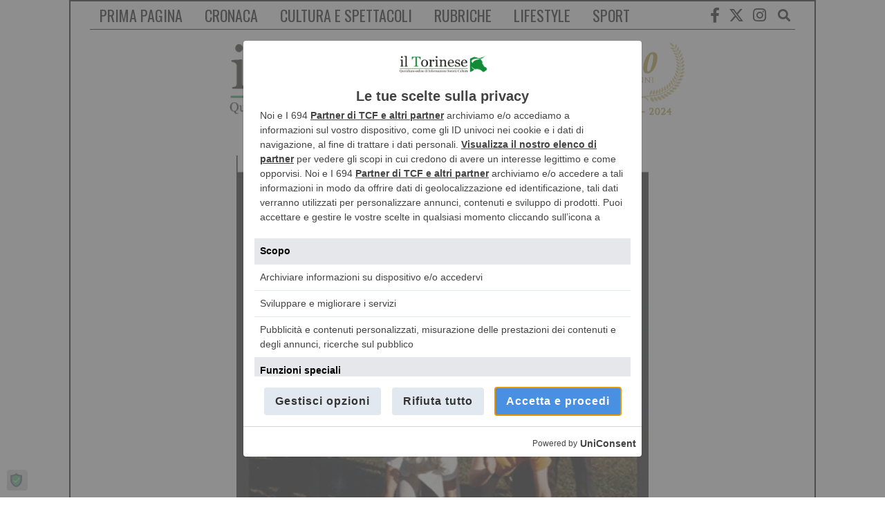

--- FILE ---
content_type: text/html; charset=utf-8
request_url: https://www.google.com/recaptcha/api2/anchor?ar=1&k=6LerBZUgAAAAAFejIt45L9DzSOoqLDbYJ4mvqTTt&co=aHR0cHM6Ly9pbHRvcmluZXNlLml0OjQ0Mw..&hl=it&v=N67nZn4AqZkNcbeMu4prBgzg&theme=light&size=normal&anchor-ms=20000&execute-ms=30000&cb=66gv72q3a9sr
body_size: 49610
content:
<!DOCTYPE HTML><html dir="ltr" lang="it"><head><meta http-equiv="Content-Type" content="text/html; charset=UTF-8">
<meta http-equiv="X-UA-Compatible" content="IE=edge">
<title>reCAPTCHA</title>
<style type="text/css">
/* cyrillic-ext */
@font-face {
  font-family: 'Roboto';
  font-style: normal;
  font-weight: 400;
  font-stretch: 100%;
  src: url(//fonts.gstatic.com/s/roboto/v48/KFO7CnqEu92Fr1ME7kSn66aGLdTylUAMa3GUBHMdazTgWw.woff2) format('woff2');
  unicode-range: U+0460-052F, U+1C80-1C8A, U+20B4, U+2DE0-2DFF, U+A640-A69F, U+FE2E-FE2F;
}
/* cyrillic */
@font-face {
  font-family: 'Roboto';
  font-style: normal;
  font-weight: 400;
  font-stretch: 100%;
  src: url(//fonts.gstatic.com/s/roboto/v48/KFO7CnqEu92Fr1ME7kSn66aGLdTylUAMa3iUBHMdazTgWw.woff2) format('woff2');
  unicode-range: U+0301, U+0400-045F, U+0490-0491, U+04B0-04B1, U+2116;
}
/* greek-ext */
@font-face {
  font-family: 'Roboto';
  font-style: normal;
  font-weight: 400;
  font-stretch: 100%;
  src: url(//fonts.gstatic.com/s/roboto/v48/KFO7CnqEu92Fr1ME7kSn66aGLdTylUAMa3CUBHMdazTgWw.woff2) format('woff2');
  unicode-range: U+1F00-1FFF;
}
/* greek */
@font-face {
  font-family: 'Roboto';
  font-style: normal;
  font-weight: 400;
  font-stretch: 100%;
  src: url(//fonts.gstatic.com/s/roboto/v48/KFO7CnqEu92Fr1ME7kSn66aGLdTylUAMa3-UBHMdazTgWw.woff2) format('woff2');
  unicode-range: U+0370-0377, U+037A-037F, U+0384-038A, U+038C, U+038E-03A1, U+03A3-03FF;
}
/* math */
@font-face {
  font-family: 'Roboto';
  font-style: normal;
  font-weight: 400;
  font-stretch: 100%;
  src: url(//fonts.gstatic.com/s/roboto/v48/KFO7CnqEu92Fr1ME7kSn66aGLdTylUAMawCUBHMdazTgWw.woff2) format('woff2');
  unicode-range: U+0302-0303, U+0305, U+0307-0308, U+0310, U+0312, U+0315, U+031A, U+0326-0327, U+032C, U+032F-0330, U+0332-0333, U+0338, U+033A, U+0346, U+034D, U+0391-03A1, U+03A3-03A9, U+03B1-03C9, U+03D1, U+03D5-03D6, U+03F0-03F1, U+03F4-03F5, U+2016-2017, U+2034-2038, U+203C, U+2040, U+2043, U+2047, U+2050, U+2057, U+205F, U+2070-2071, U+2074-208E, U+2090-209C, U+20D0-20DC, U+20E1, U+20E5-20EF, U+2100-2112, U+2114-2115, U+2117-2121, U+2123-214F, U+2190, U+2192, U+2194-21AE, U+21B0-21E5, U+21F1-21F2, U+21F4-2211, U+2213-2214, U+2216-22FF, U+2308-230B, U+2310, U+2319, U+231C-2321, U+2336-237A, U+237C, U+2395, U+239B-23B7, U+23D0, U+23DC-23E1, U+2474-2475, U+25AF, U+25B3, U+25B7, U+25BD, U+25C1, U+25CA, U+25CC, U+25FB, U+266D-266F, U+27C0-27FF, U+2900-2AFF, U+2B0E-2B11, U+2B30-2B4C, U+2BFE, U+3030, U+FF5B, U+FF5D, U+1D400-1D7FF, U+1EE00-1EEFF;
}
/* symbols */
@font-face {
  font-family: 'Roboto';
  font-style: normal;
  font-weight: 400;
  font-stretch: 100%;
  src: url(//fonts.gstatic.com/s/roboto/v48/KFO7CnqEu92Fr1ME7kSn66aGLdTylUAMaxKUBHMdazTgWw.woff2) format('woff2');
  unicode-range: U+0001-000C, U+000E-001F, U+007F-009F, U+20DD-20E0, U+20E2-20E4, U+2150-218F, U+2190, U+2192, U+2194-2199, U+21AF, U+21E6-21F0, U+21F3, U+2218-2219, U+2299, U+22C4-22C6, U+2300-243F, U+2440-244A, U+2460-24FF, U+25A0-27BF, U+2800-28FF, U+2921-2922, U+2981, U+29BF, U+29EB, U+2B00-2BFF, U+4DC0-4DFF, U+FFF9-FFFB, U+10140-1018E, U+10190-1019C, U+101A0, U+101D0-101FD, U+102E0-102FB, U+10E60-10E7E, U+1D2C0-1D2D3, U+1D2E0-1D37F, U+1F000-1F0FF, U+1F100-1F1AD, U+1F1E6-1F1FF, U+1F30D-1F30F, U+1F315, U+1F31C, U+1F31E, U+1F320-1F32C, U+1F336, U+1F378, U+1F37D, U+1F382, U+1F393-1F39F, U+1F3A7-1F3A8, U+1F3AC-1F3AF, U+1F3C2, U+1F3C4-1F3C6, U+1F3CA-1F3CE, U+1F3D4-1F3E0, U+1F3ED, U+1F3F1-1F3F3, U+1F3F5-1F3F7, U+1F408, U+1F415, U+1F41F, U+1F426, U+1F43F, U+1F441-1F442, U+1F444, U+1F446-1F449, U+1F44C-1F44E, U+1F453, U+1F46A, U+1F47D, U+1F4A3, U+1F4B0, U+1F4B3, U+1F4B9, U+1F4BB, U+1F4BF, U+1F4C8-1F4CB, U+1F4D6, U+1F4DA, U+1F4DF, U+1F4E3-1F4E6, U+1F4EA-1F4ED, U+1F4F7, U+1F4F9-1F4FB, U+1F4FD-1F4FE, U+1F503, U+1F507-1F50B, U+1F50D, U+1F512-1F513, U+1F53E-1F54A, U+1F54F-1F5FA, U+1F610, U+1F650-1F67F, U+1F687, U+1F68D, U+1F691, U+1F694, U+1F698, U+1F6AD, U+1F6B2, U+1F6B9-1F6BA, U+1F6BC, U+1F6C6-1F6CF, U+1F6D3-1F6D7, U+1F6E0-1F6EA, U+1F6F0-1F6F3, U+1F6F7-1F6FC, U+1F700-1F7FF, U+1F800-1F80B, U+1F810-1F847, U+1F850-1F859, U+1F860-1F887, U+1F890-1F8AD, U+1F8B0-1F8BB, U+1F8C0-1F8C1, U+1F900-1F90B, U+1F93B, U+1F946, U+1F984, U+1F996, U+1F9E9, U+1FA00-1FA6F, U+1FA70-1FA7C, U+1FA80-1FA89, U+1FA8F-1FAC6, U+1FACE-1FADC, U+1FADF-1FAE9, U+1FAF0-1FAF8, U+1FB00-1FBFF;
}
/* vietnamese */
@font-face {
  font-family: 'Roboto';
  font-style: normal;
  font-weight: 400;
  font-stretch: 100%;
  src: url(//fonts.gstatic.com/s/roboto/v48/KFO7CnqEu92Fr1ME7kSn66aGLdTylUAMa3OUBHMdazTgWw.woff2) format('woff2');
  unicode-range: U+0102-0103, U+0110-0111, U+0128-0129, U+0168-0169, U+01A0-01A1, U+01AF-01B0, U+0300-0301, U+0303-0304, U+0308-0309, U+0323, U+0329, U+1EA0-1EF9, U+20AB;
}
/* latin-ext */
@font-face {
  font-family: 'Roboto';
  font-style: normal;
  font-weight: 400;
  font-stretch: 100%;
  src: url(//fonts.gstatic.com/s/roboto/v48/KFO7CnqEu92Fr1ME7kSn66aGLdTylUAMa3KUBHMdazTgWw.woff2) format('woff2');
  unicode-range: U+0100-02BA, U+02BD-02C5, U+02C7-02CC, U+02CE-02D7, U+02DD-02FF, U+0304, U+0308, U+0329, U+1D00-1DBF, U+1E00-1E9F, U+1EF2-1EFF, U+2020, U+20A0-20AB, U+20AD-20C0, U+2113, U+2C60-2C7F, U+A720-A7FF;
}
/* latin */
@font-face {
  font-family: 'Roboto';
  font-style: normal;
  font-weight: 400;
  font-stretch: 100%;
  src: url(//fonts.gstatic.com/s/roboto/v48/KFO7CnqEu92Fr1ME7kSn66aGLdTylUAMa3yUBHMdazQ.woff2) format('woff2');
  unicode-range: U+0000-00FF, U+0131, U+0152-0153, U+02BB-02BC, U+02C6, U+02DA, U+02DC, U+0304, U+0308, U+0329, U+2000-206F, U+20AC, U+2122, U+2191, U+2193, U+2212, U+2215, U+FEFF, U+FFFD;
}
/* cyrillic-ext */
@font-face {
  font-family: 'Roboto';
  font-style: normal;
  font-weight: 500;
  font-stretch: 100%;
  src: url(//fonts.gstatic.com/s/roboto/v48/KFO7CnqEu92Fr1ME7kSn66aGLdTylUAMa3GUBHMdazTgWw.woff2) format('woff2');
  unicode-range: U+0460-052F, U+1C80-1C8A, U+20B4, U+2DE0-2DFF, U+A640-A69F, U+FE2E-FE2F;
}
/* cyrillic */
@font-face {
  font-family: 'Roboto';
  font-style: normal;
  font-weight: 500;
  font-stretch: 100%;
  src: url(//fonts.gstatic.com/s/roboto/v48/KFO7CnqEu92Fr1ME7kSn66aGLdTylUAMa3iUBHMdazTgWw.woff2) format('woff2');
  unicode-range: U+0301, U+0400-045F, U+0490-0491, U+04B0-04B1, U+2116;
}
/* greek-ext */
@font-face {
  font-family: 'Roboto';
  font-style: normal;
  font-weight: 500;
  font-stretch: 100%;
  src: url(//fonts.gstatic.com/s/roboto/v48/KFO7CnqEu92Fr1ME7kSn66aGLdTylUAMa3CUBHMdazTgWw.woff2) format('woff2');
  unicode-range: U+1F00-1FFF;
}
/* greek */
@font-face {
  font-family: 'Roboto';
  font-style: normal;
  font-weight: 500;
  font-stretch: 100%;
  src: url(//fonts.gstatic.com/s/roboto/v48/KFO7CnqEu92Fr1ME7kSn66aGLdTylUAMa3-UBHMdazTgWw.woff2) format('woff2');
  unicode-range: U+0370-0377, U+037A-037F, U+0384-038A, U+038C, U+038E-03A1, U+03A3-03FF;
}
/* math */
@font-face {
  font-family: 'Roboto';
  font-style: normal;
  font-weight: 500;
  font-stretch: 100%;
  src: url(//fonts.gstatic.com/s/roboto/v48/KFO7CnqEu92Fr1ME7kSn66aGLdTylUAMawCUBHMdazTgWw.woff2) format('woff2');
  unicode-range: U+0302-0303, U+0305, U+0307-0308, U+0310, U+0312, U+0315, U+031A, U+0326-0327, U+032C, U+032F-0330, U+0332-0333, U+0338, U+033A, U+0346, U+034D, U+0391-03A1, U+03A3-03A9, U+03B1-03C9, U+03D1, U+03D5-03D6, U+03F0-03F1, U+03F4-03F5, U+2016-2017, U+2034-2038, U+203C, U+2040, U+2043, U+2047, U+2050, U+2057, U+205F, U+2070-2071, U+2074-208E, U+2090-209C, U+20D0-20DC, U+20E1, U+20E5-20EF, U+2100-2112, U+2114-2115, U+2117-2121, U+2123-214F, U+2190, U+2192, U+2194-21AE, U+21B0-21E5, U+21F1-21F2, U+21F4-2211, U+2213-2214, U+2216-22FF, U+2308-230B, U+2310, U+2319, U+231C-2321, U+2336-237A, U+237C, U+2395, U+239B-23B7, U+23D0, U+23DC-23E1, U+2474-2475, U+25AF, U+25B3, U+25B7, U+25BD, U+25C1, U+25CA, U+25CC, U+25FB, U+266D-266F, U+27C0-27FF, U+2900-2AFF, U+2B0E-2B11, U+2B30-2B4C, U+2BFE, U+3030, U+FF5B, U+FF5D, U+1D400-1D7FF, U+1EE00-1EEFF;
}
/* symbols */
@font-face {
  font-family: 'Roboto';
  font-style: normal;
  font-weight: 500;
  font-stretch: 100%;
  src: url(//fonts.gstatic.com/s/roboto/v48/KFO7CnqEu92Fr1ME7kSn66aGLdTylUAMaxKUBHMdazTgWw.woff2) format('woff2');
  unicode-range: U+0001-000C, U+000E-001F, U+007F-009F, U+20DD-20E0, U+20E2-20E4, U+2150-218F, U+2190, U+2192, U+2194-2199, U+21AF, U+21E6-21F0, U+21F3, U+2218-2219, U+2299, U+22C4-22C6, U+2300-243F, U+2440-244A, U+2460-24FF, U+25A0-27BF, U+2800-28FF, U+2921-2922, U+2981, U+29BF, U+29EB, U+2B00-2BFF, U+4DC0-4DFF, U+FFF9-FFFB, U+10140-1018E, U+10190-1019C, U+101A0, U+101D0-101FD, U+102E0-102FB, U+10E60-10E7E, U+1D2C0-1D2D3, U+1D2E0-1D37F, U+1F000-1F0FF, U+1F100-1F1AD, U+1F1E6-1F1FF, U+1F30D-1F30F, U+1F315, U+1F31C, U+1F31E, U+1F320-1F32C, U+1F336, U+1F378, U+1F37D, U+1F382, U+1F393-1F39F, U+1F3A7-1F3A8, U+1F3AC-1F3AF, U+1F3C2, U+1F3C4-1F3C6, U+1F3CA-1F3CE, U+1F3D4-1F3E0, U+1F3ED, U+1F3F1-1F3F3, U+1F3F5-1F3F7, U+1F408, U+1F415, U+1F41F, U+1F426, U+1F43F, U+1F441-1F442, U+1F444, U+1F446-1F449, U+1F44C-1F44E, U+1F453, U+1F46A, U+1F47D, U+1F4A3, U+1F4B0, U+1F4B3, U+1F4B9, U+1F4BB, U+1F4BF, U+1F4C8-1F4CB, U+1F4D6, U+1F4DA, U+1F4DF, U+1F4E3-1F4E6, U+1F4EA-1F4ED, U+1F4F7, U+1F4F9-1F4FB, U+1F4FD-1F4FE, U+1F503, U+1F507-1F50B, U+1F50D, U+1F512-1F513, U+1F53E-1F54A, U+1F54F-1F5FA, U+1F610, U+1F650-1F67F, U+1F687, U+1F68D, U+1F691, U+1F694, U+1F698, U+1F6AD, U+1F6B2, U+1F6B9-1F6BA, U+1F6BC, U+1F6C6-1F6CF, U+1F6D3-1F6D7, U+1F6E0-1F6EA, U+1F6F0-1F6F3, U+1F6F7-1F6FC, U+1F700-1F7FF, U+1F800-1F80B, U+1F810-1F847, U+1F850-1F859, U+1F860-1F887, U+1F890-1F8AD, U+1F8B0-1F8BB, U+1F8C0-1F8C1, U+1F900-1F90B, U+1F93B, U+1F946, U+1F984, U+1F996, U+1F9E9, U+1FA00-1FA6F, U+1FA70-1FA7C, U+1FA80-1FA89, U+1FA8F-1FAC6, U+1FACE-1FADC, U+1FADF-1FAE9, U+1FAF0-1FAF8, U+1FB00-1FBFF;
}
/* vietnamese */
@font-face {
  font-family: 'Roboto';
  font-style: normal;
  font-weight: 500;
  font-stretch: 100%;
  src: url(//fonts.gstatic.com/s/roboto/v48/KFO7CnqEu92Fr1ME7kSn66aGLdTylUAMa3OUBHMdazTgWw.woff2) format('woff2');
  unicode-range: U+0102-0103, U+0110-0111, U+0128-0129, U+0168-0169, U+01A0-01A1, U+01AF-01B0, U+0300-0301, U+0303-0304, U+0308-0309, U+0323, U+0329, U+1EA0-1EF9, U+20AB;
}
/* latin-ext */
@font-face {
  font-family: 'Roboto';
  font-style: normal;
  font-weight: 500;
  font-stretch: 100%;
  src: url(//fonts.gstatic.com/s/roboto/v48/KFO7CnqEu92Fr1ME7kSn66aGLdTylUAMa3KUBHMdazTgWw.woff2) format('woff2');
  unicode-range: U+0100-02BA, U+02BD-02C5, U+02C7-02CC, U+02CE-02D7, U+02DD-02FF, U+0304, U+0308, U+0329, U+1D00-1DBF, U+1E00-1E9F, U+1EF2-1EFF, U+2020, U+20A0-20AB, U+20AD-20C0, U+2113, U+2C60-2C7F, U+A720-A7FF;
}
/* latin */
@font-face {
  font-family: 'Roboto';
  font-style: normal;
  font-weight: 500;
  font-stretch: 100%;
  src: url(//fonts.gstatic.com/s/roboto/v48/KFO7CnqEu92Fr1ME7kSn66aGLdTylUAMa3yUBHMdazQ.woff2) format('woff2');
  unicode-range: U+0000-00FF, U+0131, U+0152-0153, U+02BB-02BC, U+02C6, U+02DA, U+02DC, U+0304, U+0308, U+0329, U+2000-206F, U+20AC, U+2122, U+2191, U+2193, U+2212, U+2215, U+FEFF, U+FFFD;
}
/* cyrillic-ext */
@font-face {
  font-family: 'Roboto';
  font-style: normal;
  font-weight: 900;
  font-stretch: 100%;
  src: url(//fonts.gstatic.com/s/roboto/v48/KFO7CnqEu92Fr1ME7kSn66aGLdTylUAMa3GUBHMdazTgWw.woff2) format('woff2');
  unicode-range: U+0460-052F, U+1C80-1C8A, U+20B4, U+2DE0-2DFF, U+A640-A69F, U+FE2E-FE2F;
}
/* cyrillic */
@font-face {
  font-family: 'Roboto';
  font-style: normal;
  font-weight: 900;
  font-stretch: 100%;
  src: url(//fonts.gstatic.com/s/roboto/v48/KFO7CnqEu92Fr1ME7kSn66aGLdTylUAMa3iUBHMdazTgWw.woff2) format('woff2');
  unicode-range: U+0301, U+0400-045F, U+0490-0491, U+04B0-04B1, U+2116;
}
/* greek-ext */
@font-face {
  font-family: 'Roboto';
  font-style: normal;
  font-weight: 900;
  font-stretch: 100%;
  src: url(//fonts.gstatic.com/s/roboto/v48/KFO7CnqEu92Fr1ME7kSn66aGLdTylUAMa3CUBHMdazTgWw.woff2) format('woff2');
  unicode-range: U+1F00-1FFF;
}
/* greek */
@font-face {
  font-family: 'Roboto';
  font-style: normal;
  font-weight: 900;
  font-stretch: 100%;
  src: url(//fonts.gstatic.com/s/roboto/v48/KFO7CnqEu92Fr1ME7kSn66aGLdTylUAMa3-UBHMdazTgWw.woff2) format('woff2');
  unicode-range: U+0370-0377, U+037A-037F, U+0384-038A, U+038C, U+038E-03A1, U+03A3-03FF;
}
/* math */
@font-face {
  font-family: 'Roboto';
  font-style: normal;
  font-weight: 900;
  font-stretch: 100%;
  src: url(//fonts.gstatic.com/s/roboto/v48/KFO7CnqEu92Fr1ME7kSn66aGLdTylUAMawCUBHMdazTgWw.woff2) format('woff2');
  unicode-range: U+0302-0303, U+0305, U+0307-0308, U+0310, U+0312, U+0315, U+031A, U+0326-0327, U+032C, U+032F-0330, U+0332-0333, U+0338, U+033A, U+0346, U+034D, U+0391-03A1, U+03A3-03A9, U+03B1-03C9, U+03D1, U+03D5-03D6, U+03F0-03F1, U+03F4-03F5, U+2016-2017, U+2034-2038, U+203C, U+2040, U+2043, U+2047, U+2050, U+2057, U+205F, U+2070-2071, U+2074-208E, U+2090-209C, U+20D0-20DC, U+20E1, U+20E5-20EF, U+2100-2112, U+2114-2115, U+2117-2121, U+2123-214F, U+2190, U+2192, U+2194-21AE, U+21B0-21E5, U+21F1-21F2, U+21F4-2211, U+2213-2214, U+2216-22FF, U+2308-230B, U+2310, U+2319, U+231C-2321, U+2336-237A, U+237C, U+2395, U+239B-23B7, U+23D0, U+23DC-23E1, U+2474-2475, U+25AF, U+25B3, U+25B7, U+25BD, U+25C1, U+25CA, U+25CC, U+25FB, U+266D-266F, U+27C0-27FF, U+2900-2AFF, U+2B0E-2B11, U+2B30-2B4C, U+2BFE, U+3030, U+FF5B, U+FF5D, U+1D400-1D7FF, U+1EE00-1EEFF;
}
/* symbols */
@font-face {
  font-family: 'Roboto';
  font-style: normal;
  font-weight: 900;
  font-stretch: 100%;
  src: url(//fonts.gstatic.com/s/roboto/v48/KFO7CnqEu92Fr1ME7kSn66aGLdTylUAMaxKUBHMdazTgWw.woff2) format('woff2');
  unicode-range: U+0001-000C, U+000E-001F, U+007F-009F, U+20DD-20E0, U+20E2-20E4, U+2150-218F, U+2190, U+2192, U+2194-2199, U+21AF, U+21E6-21F0, U+21F3, U+2218-2219, U+2299, U+22C4-22C6, U+2300-243F, U+2440-244A, U+2460-24FF, U+25A0-27BF, U+2800-28FF, U+2921-2922, U+2981, U+29BF, U+29EB, U+2B00-2BFF, U+4DC0-4DFF, U+FFF9-FFFB, U+10140-1018E, U+10190-1019C, U+101A0, U+101D0-101FD, U+102E0-102FB, U+10E60-10E7E, U+1D2C0-1D2D3, U+1D2E0-1D37F, U+1F000-1F0FF, U+1F100-1F1AD, U+1F1E6-1F1FF, U+1F30D-1F30F, U+1F315, U+1F31C, U+1F31E, U+1F320-1F32C, U+1F336, U+1F378, U+1F37D, U+1F382, U+1F393-1F39F, U+1F3A7-1F3A8, U+1F3AC-1F3AF, U+1F3C2, U+1F3C4-1F3C6, U+1F3CA-1F3CE, U+1F3D4-1F3E0, U+1F3ED, U+1F3F1-1F3F3, U+1F3F5-1F3F7, U+1F408, U+1F415, U+1F41F, U+1F426, U+1F43F, U+1F441-1F442, U+1F444, U+1F446-1F449, U+1F44C-1F44E, U+1F453, U+1F46A, U+1F47D, U+1F4A3, U+1F4B0, U+1F4B3, U+1F4B9, U+1F4BB, U+1F4BF, U+1F4C8-1F4CB, U+1F4D6, U+1F4DA, U+1F4DF, U+1F4E3-1F4E6, U+1F4EA-1F4ED, U+1F4F7, U+1F4F9-1F4FB, U+1F4FD-1F4FE, U+1F503, U+1F507-1F50B, U+1F50D, U+1F512-1F513, U+1F53E-1F54A, U+1F54F-1F5FA, U+1F610, U+1F650-1F67F, U+1F687, U+1F68D, U+1F691, U+1F694, U+1F698, U+1F6AD, U+1F6B2, U+1F6B9-1F6BA, U+1F6BC, U+1F6C6-1F6CF, U+1F6D3-1F6D7, U+1F6E0-1F6EA, U+1F6F0-1F6F3, U+1F6F7-1F6FC, U+1F700-1F7FF, U+1F800-1F80B, U+1F810-1F847, U+1F850-1F859, U+1F860-1F887, U+1F890-1F8AD, U+1F8B0-1F8BB, U+1F8C0-1F8C1, U+1F900-1F90B, U+1F93B, U+1F946, U+1F984, U+1F996, U+1F9E9, U+1FA00-1FA6F, U+1FA70-1FA7C, U+1FA80-1FA89, U+1FA8F-1FAC6, U+1FACE-1FADC, U+1FADF-1FAE9, U+1FAF0-1FAF8, U+1FB00-1FBFF;
}
/* vietnamese */
@font-face {
  font-family: 'Roboto';
  font-style: normal;
  font-weight: 900;
  font-stretch: 100%;
  src: url(//fonts.gstatic.com/s/roboto/v48/KFO7CnqEu92Fr1ME7kSn66aGLdTylUAMa3OUBHMdazTgWw.woff2) format('woff2');
  unicode-range: U+0102-0103, U+0110-0111, U+0128-0129, U+0168-0169, U+01A0-01A1, U+01AF-01B0, U+0300-0301, U+0303-0304, U+0308-0309, U+0323, U+0329, U+1EA0-1EF9, U+20AB;
}
/* latin-ext */
@font-face {
  font-family: 'Roboto';
  font-style: normal;
  font-weight: 900;
  font-stretch: 100%;
  src: url(//fonts.gstatic.com/s/roboto/v48/KFO7CnqEu92Fr1ME7kSn66aGLdTylUAMa3KUBHMdazTgWw.woff2) format('woff2');
  unicode-range: U+0100-02BA, U+02BD-02C5, U+02C7-02CC, U+02CE-02D7, U+02DD-02FF, U+0304, U+0308, U+0329, U+1D00-1DBF, U+1E00-1E9F, U+1EF2-1EFF, U+2020, U+20A0-20AB, U+20AD-20C0, U+2113, U+2C60-2C7F, U+A720-A7FF;
}
/* latin */
@font-face {
  font-family: 'Roboto';
  font-style: normal;
  font-weight: 900;
  font-stretch: 100%;
  src: url(//fonts.gstatic.com/s/roboto/v48/KFO7CnqEu92Fr1ME7kSn66aGLdTylUAMa3yUBHMdazQ.woff2) format('woff2');
  unicode-range: U+0000-00FF, U+0131, U+0152-0153, U+02BB-02BC, U+02C6, U+02DA, U+02DC, U+0304, U+0308, U+0329, U+2000-206F, U+20AC, U+2122, U+2191, U+2193, U+2212, U+2215, U+FEFF, U+FFFD;
}

</style>
<link rel="stylesheet" type="text/css" href="https://www.gstatic.com/recaptcha/releases/N67nZn4AqZkNcbeMu4prBgzg/styles__ltr.css">
<script nonce="SevSthFCVqYcvEXtdxQ_hA" type="text/javascript">window['__recaptcha_api'] = 'https://www.google.com/recaptcha/api2/';</script>
<script type="text/javascript" src="https://www.gstatic.com/recaptcha/releases/N67nZn4AqZkNcbeMu4prBgzg/recaptcha__it.js" nonce="SevSthFCVqYcvEXtdxQ_hA">
      
    </script></head>
<body><div id="rc-anchor-alert" class="rc-anchor-alert"></div>
<input type="hidden" id="recaptcha-token" value="[base64]">
<script type="text/javascript" nonce="SevSthFCVqYcvEXtdxQ_hA">
      recaptcha.anchor.Main.init("[\x22ainput\x22,[\x22bgdata\x22,\x22\x22,\[base64]/[base64]/[base64]/[base64]/[base64]/UltsKytdPUU6KEU8MjA0OD9SW2wrK109RT4+NnwxOTI6KChFJjY0NTEyKT09NTUyOTYmJk0rMTxjLmxlbmd0aCYmKGMuY2hhckNvZGVBdChNKzEpJjY0NTEyKT09NTYzMjA/[base64]/[base64]/[base64]/[base64]/[base64]/[base64]/[base64]\x22,\[base64]\x22,\[base64]/[base64]/[base64]/CvMOcSEbDiMKww7LChsK2w4ZzwrMpZkMLwqvDnkwZOMKfYcKPUsOIw7cXUwnCl1Z0EGdDwqjCqMKgw6xldMKBMiN8Mh40bsObTAYSEsOoWMO7PmcSZsK1w4LCrMO+wqzCh8KFUQbDsMKrwqDCsy4Tw7hzwpjDhBTDsGTDhcOVw7HCuFY/[base64]/Cr8O6MGzCmEfDgcO/c8K5w4Fxwp/CjcOfwo5tw75NdxEjw6nCnMO2DcOWw413wqbDiXfChC/[base64]/C0bCp8K5V8OTwrJ0w43DlMOFehpLfMOxDn1afsO8eVfDlBlHw5/ChnhqwrDCujLCrhkBwrILwobDk8OAwqHCrFA+a8OGdMKUa39bARHDvTvCssKBwrDDlgpPw7PDo8K8M8KxKcOEU8KYwqfCj1DDvcOsw7pFwp5EwpbCtgDCjh42PcOuw5zCmsOWwr0jUsORwpDCqcOGHD3DlDDDqAzDkWE/[base64]/CnyPChgkbw6DDthbDpF7DiXvCt8KuwpTCkgUebcOqwoDDoQpIwq/DpRTCpDvCqcKTZ8KBP0jCjMOLw6DDj0fDqDsPwrFbwp7Dg8KlE8KnesO1acOnwpgBw6hNwqE1wqw8w6TDolDDm8KFwqfDt8Kvw7TDssOrw49iPS/[base64]/CnytLwqp7w47CgsKaLmtywo8Sw4/[base64]/wr0zN8OowoAATcOMw6JhAMOYJ8K6UD5ww5HCvxrCv8KTHcKHwozCisOCwqpTw4LCjVDCicONw6DCuFjCpcKxwrF4wpvDjgh2wr9mJnXCoMKrw7zDv3Aid8OmHcKZAhonBFLDvsOGw6rCjcKuw69mwovDo8OEfQU2wrvDqX/CvcKOwqoKOsKMwqnCqcKpBQrDlcKEYzbCqzwnwp/[base64]/CpcKHCcO2w7UGJ8OALMOxw7dOw49cw6LDsMOjwowJw5HCg8K7woLDqMKGQcOPw6k8T1ATfsKnUVzCu2zCoTTDuMKwY3AwwqV5wqk0w7LCiBlsw6vCv8O5wq4HAMO/wpPDjwVvwrQmV1/CpGEGw5BqFRoQdwvDuwdjN15Hw6tvw61nw47Cg8Onw5XDs2bDjhJmw57CrnpkfTDCssOmfzkLw5d3HynDuMOaw5XDu0PCjsOdwolGwqPCt8O/KMOUwroswpLDl8KXScKfCsKRwprCsBPCksOpRMKqw5VWw58fZ8KXw6UowpISw4jDlSDDtUDDsyskSsKmTcKiAsOQw7BLb08RK8KQUCnCkQI9BsKZwpdLLj9uwp7DgG7Ds8KVZ8OQwqXDuHbDu8Ogw7fCmkQhw5/ClEbDjMO1w6pUZsKSOsKUw4jCv3pYK8Kgw6MdKMObw5sKwqF9J25Ywp/[base64]/[base64]/wrhSw4Irw5nDl1kWw6hCfS84woHCrFs0fEU7w7fCgAsfX2HDhcOUcR7DisOMwoY3w79rdsKmdzVgPcOONwggw6dSwqlxw4XDk8OUw4FyFXVJw7BPNcOSwqzCoWNgChlPw7UNJV/[base64]/MzNMwrHCjlRNwo9RUMObdsKqw5zCvUPCkcOAT8KIwpdcQx/DtcOrw7ZBw6hDw6jDhsOUV8KEXytXYcKow6jCosKjwrssacOvw4nCvsKFZkRrRcK0w6sbwo0vR8Odw5dGw6U6QMOuw7lTw5BpDcO0wo8Xw7/Dry3Ct3bCnMKpwqg/woDDkzrDslhwQ8Kawqtgwo/CgMKzw4TCpU3DqMKTw61VQBDCkcOlw7bCm1/DucOVwqnDozXClsK2dsOSUnUQOwXDiRTCk8K6dMK6B8KzZ0NFQyYmw6Ymw6PCt8KgN8O0K8Kiwr5/eQwuwpd6DQDDl1NzaEDCjh3CrMKiwpHDjcO6woZbDHjCjsOSw6vCtDpUwrczUcKZwqbDtETCuAdAZMKAw4ZlFGIGP8OtF8KjCB3Doi3CoUUfw4LCrW14w5DDlhx4woXDhAwEDDMfN1bCncK3JxdRUMKEbQsHw5QMLzYhSV1iNCE2w7LCh8K9wq/Dg0nDlxdDwrgDw5bChUPCkcOZw6cWIHYTAcOlw7bDh0k0w47DqMKOQFzCmcOhG8KLw7Q7w4/DpTkiY3FzLkzCllt8IcOTwokUw6d1woFKw7vCmcOtw71eDH0VHcKgw6MeT8KIbMKeBSfDv0kow6LCg0TDgMKOCV/Dr8K3w53CoFZiw4nDmsKdU8KhwpDCpxAuEifChsKWw7rChcK8Fzl3WEkSKcKYw6vCtsKmw6HDgHbDvAfCmcOGw4vDvQtiRcOvOMOLQAkMcMOjwqkUwqQ5dFHDhMOGdxxVE8K5wr7Ch0Jhw643M3ElGXfClGTCk8K5w4zCtMOZDj/[base64]/CrMODOCYAWTvCkgEELwR8FMKww6kqwr49ZEUmFMO0wpIAR8O1wrtnYMOHwoMFw4nCoXzCpSZJSMKSw5PCucKWw7bDi8Oaw53DrcKcw6bCocKUwpZGw5ReDcOPbcKnw41hw6TCri1pLUMxDMOmERBdT8KpbgzDhSRbfXUwwq/CtMK9w43CksO7NcOxVsKzJmd8w4klwrbDgwNhPcKMbwLDo17CssOxMUDCicOXN8OZUVxBGMOtPcKPCXjDnA9swok3wqoBbcO7w6/CscKjwoPCu8Ohw6gEwrlGw5nChWzCvcOdwpvCgDPDr8OxwpsqJcKrMRPCkMOMKMKfTMKXwrbCnzTCrMO4TMK+HkoJw4jDq8K8w4BHXcKIw6PCt0rDnsK1PcKAwoRfw7LCqcO5w7jCmyhAw4Ulw5PCpMO/O8KowqHCpsKKSMODEA1gwqJhwrVZwpnDsAnCqMK4Cx8Kw6TDrcO+UGQ7w5TCj8Oowpofw4bDhcKCw4PDgURSdUzCjFcOwq7DnMOFITDCk8O6TMKqOsOawqrDhhxDwq/DgmkCTxjDm8OiST12ND8Awrpfw4IpKMKudsOlbSk5RgzDkMKqJTUlwpJSw7JuIsKSSRkcw4rDnTofwrjCojhRw6zDtsKBSFBsc2hBFSkVw5jDosOdwrhCwpLCjUvDhsK6KcKZKEjDqMKAfMOMwoPChh7Cp8OxYcKxak/CiDvCrsOcLCnClgfDgcKSScKdLFNrQnpUK3/[base64]/CnUpIBmEcF8OTWwbDicOBwoLDiwcXFcOgbCTCpTnDqMKwI3AFwpB0F07CuWAVw5/[base64]/DnVDDmiEsW0ZXw6fChV/DjcKAw5Eqw5wjfX5Sw55gFEVQO8OOw441w7NCwrBbwq/Cv8KNw7zDj0XCownDlMOVcWNhHV7CosOxw7zDqRHDmXBLITHCjMOGS8OfwrFqRMKBwq/DpcKpLcKwZcOGwrEsw4pnw7hawp7DpUrCjncaZcKnw6ZVw7o6AVJ4wqIjworDrMK5w7TDsEJjPsKZw4fCsjJSwpXDs8KpD8ORTGLCpAXDnB3ChMKgfG7Co8O6WcO1w6J/DgcUQAXDu8O7d23DtkUffy1WBA/Dsk3CpsOyLMO1f8KlbVXDhAbCjz/CtHVCwp8uRMOOVcOqwqnDlGcnVGrCg8KWLQ11w4xpwqgAw7k+TA4WwrcBExHCoA/CjxpWwoXCh8KCw4EYw5XDk8KnRi9oDMK6dsO4w7xkZcOxw4l6EH80wrPDnyw/[base64]/wr8lw7kbGMKRMQTDi8Kpw7zDi8Orw5kYw5A6EEfCjH4XSsOvw4/CjX/DnMOqXMOQSMK/w59fw7PDv1nDgV5pTsKwHMO0CEsvF8KWZ8OkwroaM8OOcmzCkcKWw6/[base64]/w6wiwqTCqcK0wqlFwohhw6RnHhzCtz5TYzppw5R8B1tBE8OowoHDkSZMRykSwofDgMOdCQIjLV9DwprDm8KNw4zCi8Odw7MQw57DjsKawox0WsObw7rDoMKEw7XCiA9ywpvCgcKQUMK8H8Kww5jCpsKDdcOxLwIXX0nDijwJwrEUwprDnA7Cuw/Cp8KJw4PDrj3CssOKeFrCqR5Owq58aMOiLAfDlWbCsl1xNcOeBjnCqBxOw4/ClAcIw5fDuw7DowhdwoxAUhEmwpFGwrV7R3PDvX56J8Osw5EJwpHCu8KvGMOMcMKMw4HCi8OId0ZTw4vDu8KBw6Z0w4fCjXjCnsO4w49hwpFGw47DtMOkw7I/VxDCpygVwrgbw63DlcOBwrwUZHRLwoQxwqjDphfCrcOHw78mwoIuwpYfTsO9wrXCqHdVwoQ+GE4dw5zDhV3CphRrw4UQw5PCmn/[base64]/[base64]/XsOCA8KTw6Y0w6ECw4DDoMKlwpt9O8KRw7zDoh1fb8KHw5d9wo8lw79Nw7JybMKPC8KxIcO9KA4GXh5wVh7DsBjDt8KaEsOlwo8CaGwVGMOfw7DDmD/DnRxhGsK/w7/Ct8Oew4XDrsKJDsK/wo/DoRjDp8OWwqzDqjVSf8KZw5dJwromwrJ/wo0dwqxVw5lxBAN4FMKUd8K5w6FKVMKewprDq8Oew4XDnMK/EMK8HUfDvMOYXXR8K8O4VALDgcKfZsOtMgxUIsOoKSYQwpTDjWQEcsKaw5YUw5DCpMKLwqjCjcK4w6DCij/CnwbCkcKJOXUpVSszwqLDiU/DjkrCpgvCrcO1w7oLwooDw6BKUkp2WhDCkHgTwq4Qw6xLw53DlwnDmzHDr8KcKlYUw5zDncODwrbDhAHDqMKLcsKTw7V+wpE6WDhedsKbw6zDu8OXw5nCoMKsI8KEXkzCtEVfwpjCicK5EcKCwpVAwr90BMOJw4JQTVbCvsOSwp8cEMK/FWPDscOrUX9xX19EHXbCsT5nDnfCqsKYGmwoaMO7T8Oxw5zCpEvDnMO2w4Uhw5/Coz7Cq8KFP07Co8KddcOMAybDj37DnGdZwopQw5Jjwr/[base64]/wp0qNMOadTfDqVLCrMKdTcOiw6PCjsObwopSYHoVw6JeLhLCl8OYwr59eHLCvw7DqcO+w5xtHGpYw7jCo158wochJizDoMOMw4bCmU5Ew614wq/CjwbDsSVGw5jDnC3DocKhw6QGZsKLwrjDiELCpWXDlcKOwrQpARoZwo4Ywoc7KMOtJcOhw6fCiBjChDjCl8K7c3kzccKrw7fChsOew6/[base64]/CgW17eRDDucO5a8KPw7gKw6NqIMKcwprDvgXCjTMkw5UjXMO4WsKuw6jDkE4Awo1rYU7DtcKow7fDl23DlsOvwqp1w6sXGX/[base64]/DtcOhScK0w5XCqMKdLF9TwrzCknjDmjjDm0ZGYcOQW3suO8KZw7/Ch8O4fVrCiDPDljbChcKkw7wwwrEQZ8OSw5jDmcO9w5QvwqdHAsOBKGlqwotycALDpcOaT8Opw7fDjGUUPl/DiRfDgsK1w4fCmMOnwrPDtQ8Cw5DDikrCpcOBw5w3wqjCgC9KaMKBMsO2w4HCg8O9ay/Ck20Gw5LCp8KXw7VTw43CkX/[base64]/[base64]/Dsg7CngDCokLCgFvDksOoKFsiw7Vuw6IoHMKWTcKiKSVYHDjCmCPDoUfDkVDDgDDDj8KPwr1VwrjDpMKRQ1LDvBLCmMODJQjCmhnDlMKNw51AD8KbLxIiwobCrTrDn1bDgMOzfMOvwpjCpmM6XyTDhQ/CniXChSAVIjvCv8ODwqkqw6fDhMKdRhfCgBtfDWvDiMKJwofDqErDn8OAHA3CkMOhJ2JTw6FXw5LCr8KedB/DscOTJTk4c8KcLBPDnBPDisOQMWTDq28OJMOMwrvClsKbKcOXw5nCuVtVwr12w6pZTCTDlcOsKcKlw6xVIhU5KA8+f8KwODYeSQfDm2QIMjoiwozDqB7DkcKtw5bCh8Oiw6gvGm3ChsKww5c/VB3Dr8KAWilTw5MfXDxULcKtw5fDrcKrw4BNw7NxXCPCnkUDMcKqw5Z3VMKEw4EYwq9Rb8Kmwq4tMDc5w7U/Y8Kgw41vwqfCpsKIOlfClcKAXwgkw6Rjw5JLRQvCnMKENUHDnV4UMXYzJT88wpFEfBbDjkjDucKDBQVTKsKWYcKVwoVSBwDDjmrCundvw6wzVyHDtMO9wqHDjT/[base64]/[base64]/CgsOkw4PCsg9xCMOdwopvGXtOeG/CiWAnfcOhw6xHwrwKYk3CvH3Cv28bwoxFw4nDqsKXwq/DpsOsAg1cw5A3dMKaeno6JyHDmU9vbyBTwr8vQURQCAp9PlNMDmwPw70WVmvCi8K9fMOSwpXDiV/[base64]/PMKeCcKjw51xw6ZIwqnCuD7CgE83wqjCiy9nwonCqyTDrcOzOcO8Z3ZxK8OFIjwNwqDCssOMw5BfbMKEY0HDjBDDqzHCpsKxG1ZRd8Ofw5bCjwDCjcO0wq/Dm0JwWn3CqMObwrPClcOvwrbCjT1/wpfDsMOfwqMUw7sDwoQpBUgFw6LDgsKSCybCkcO6RWjCkmzDtMOBAXhVw54Mwq9Rw6pLwojDkEEpwoFYEcOvwrNpwp/DlVpSX8KPw6HDlsO+LcKyUyBwKGozaD/[base64]/[base64]/Cp8O+w4hLfcOFwq/DoQXCvsOOwqPDicOEEWYXMSjDu03DoygiScKkFxTDjMKBw6oOEiUdwoDCgMKMRjfCoHRQwrbDiE0eKcOuecO+wpNBwoxLZjA4wrHCoBPCtMKTJUAqfkYYCm/Dt8O8ewTChgPCuVphZsO8wonDmMKbPDc5wpURwpzDtgUZfx3CuBc/wqZ3wp1pcgsVOcOvwo/[base64]/wrFRw7HDt8Okw7Vawr/CkcOfQsKBRcKwN8KKTnTDhFZ6wo3Dg0hhU27ClcObXn17FMOYCMKCw6tqZV/Ci8KoKMO7amrDhGHCosOOw4XCslYiwps+wpcDw6jDthXDt8OCOx15wrcWwqPDhcOEwoXCjsO/w65vwq7DicKzw6zDgsKpwpPDhC/[base64]/[base64]/OlvDnMK2NlnCqsO8wrJ3JsKnwr3DkcOSfMOLYsKKwqfCu8KAwpvDiBZiw6LCosKLWMK7XsKoY8OxB2/CjEvDjcOCC8OsOBMrwrtLwr/CiUnDp08xBMK1GHrCpGsBwqo0AkfDqQXCrFvCl3nDl8OCw7PDtcOmwo/[base64]/[base64]/CuhDCmMK5w6ddMxTDrQHCghfCiMOSGcOpw5tiwoUsb8KrX2h9w6EGSkZ2wozCgcK+KcOcFSrDi2fCtcOTwoLCuARlwrHDkVrDsHIpN07Dqy04YDfDtsO3S8O9w4gJw5UzwqIaKRkEDlPCo8K7w4HCn0J3w5TComLDmTrDmcKMw6kLD0EzWcK3w6/DgcKMXsOIwpRXwoskw69zOcKKwp9Pw5gmwoVrVMObNHh8WsOzw5VowqzDo8OHw6chw4jDlz3Dvx/Cv8OGL35nX8ODRMKcB2FLw5B2wosNw7Aywr8gwr3Cri3DhsOQGMKxw5BBw5LCu8KybMKJwr7DnBJPEg7DgAHCpcK4AsOqO8OBPDtpw6Mbw5rDqnMbwr3DnFVLVMORMHDCk8OiMMKNfERbTMO1w6ghw74hw5/DvR/Dky05w587QFrCgcOvw7TDksKEwr4ZUDkew6Fmwr/DnMOxw6t4wp0fworCkUAzw65vwox7w5Yiw61gw4nCrsKLMjXClX51wqtRdwU9woPCmsOEBcK0c2jDuMKJYcKHwrPDh8OKHsK1w4zCp8OPwol+w4EzIcK/wowPw6wEOmkDY1ZaW8KLJmnCo8K/UcOIbcKQw6Mvw5F0ViAFf8OfwqDDvg0gJMKuw5XCrMOiwqXDqAY2w6/DgG1Nwp1pw5p6wq7CvcO+wrgWKcK4IVJKcznCsglQw6cGDV5sw7nCssKDw6bCvXkdw6/DmsOJCyDCmMO9w5nDp8OpwrTCl1HDssKOUsOBOMKTwq/[base64]/[base64]/[base64]/CpR/[base64]/CvMOlw5rDqMKkMxsmwojClcOyw7HCtlnCuiMAejxLH8KoG8ObCsO5WsKUwqEGw7PCicO5ccKhakfCjgVcwrFqWcKowpzDrMKLw5EgwocGJ3DCqk7CvyTDoUvCjABLwqJUKBEOHV5Ow5ETa8KswpHDpU3CosOWK2rDmjPCqDLChhR4KEMmay43wqpWHsK9a8OHw4xHaF/Ch8ONw5PDozDCmsO2US9hFRPDisKxwoY8w5FtwoLDqGUXRMK/MsKZLVnDq3d0wqbDjsOzwpMFwrtYXMOjw5JBw4Y4wrdGfMKXwqDCu8KhBsKuVmzCoio5wobCnBTDv8Kjw5AXAcOfw5bCnxUvLVvDsmR9EknCnVNqw53CoMKFw7JkfjoXB8Ofwq3Dj8ORZMK/w4UJwpwOOsKvwqYzUMOrEBMldl1jwrTDrMOhwr/[base64]/em3DicORACVow7MIDgJvRcKeOsKKGn7DrToiBXbCtGkXw5xXIznDk8OzMsO+woDDjXHCqMOYw57CvMOuFhoywqXCg8Kvwrw/wop3HcK+N8OobsKmwpB3wq3DlizCtcO2QjjCnEPCn8KEXDPDncOrY8OQw5zCtMOuwrBzwpBbbi/DlMOgJyVKwpLClSrDrXXDqm4cLgVQwrPDuXc9G1LDiUTDoMKbdT5gw6wmGCA/L8KcZ8K4YAXCnybClcO+w7QNw5tCWXwpw5Zjw43DpVzCnXJBFcOCD1cHwrN2OMKvbcOvw4XCjBV1w65EwpzCvRXClDfDmcK/LFHDrnrCtFlxwrl1eR/DpMKpwr8UTsOFw53DnFbCnHDCjgxUcMOoaMKzf8KWWCh2XyBXwpYvw4/[base64]/Cn8KLw74tQcOowrHDlyPDjcOSXcK1ED3CocOxTynDtMKxw7diwoDCpMO0wrAIEhTCgcKAUh0ow4fCtS5jw4XDnzxlcX0OwpRUw7ZobsOmQVXCll/Dp8OXwonCrw1pw77DgcOJw6DCmsOANMOdfWrCs8K6woPChsOgw7ZSwrjCpQc+d0NVw6TDu8KwAFg9GsKJw59ZemnDt8O1DmzCgW5uwqETwqdow4ZPPAMow4DCs8OgdQ7DoVYSwoDCuA1fe8K8w5/Dm8KFw6xgw7l0fsKFDlrCvCbDohQ6QcKNwoxew4DDvRU/w7NxHcOzw4zCmcKNCzzDmlxwwqzCmUhFwrFvYnnDoSjDhcORw5/CmWfDnSvDoTUnbcKaw5DDicKGw7fCu3x7w4LCo8KPayPCmMOpwrXCo8ObSg87wqfCvDcjMH8Kw5rDg8OwwojCl0BTJEDDigfClMKOAMKYGW1+w6vCscK0AsKKwolBw7l/w6/CpUjCqDEnOF3DlcKEa8OvwoESw6vCtmfDs1NKw4fColPCksOsCmRqBlFMRXzDrVohwpLDkUTDpMOmw6/DqRHDgcKiasKTw53CgcOgEsOtBj/DnSsqRcOPQ3/Dp8O1E8K/EcKqw7LCu8KUwpQrwrvCrE3CgzFOeWlkTlnDqWHDrcORYcOiw4rCpMKYwrHCpMO4wppFV3MzFhw2YUcuPsKHwqnCnVLCn1k4w6Rtw4TCh8Osw7Yiw6HDrMKtdyszw74jV8OQdhLDsMOKBsKVW25Vw7rDkVHCrcO/[base64]/Dtx4EwqI0cSwVw4VXw5fCvw3Dnx1lAWVRwqbDvcKnw4h8wp8gK8K0w6M6wqnCl8Okw5vDgBfDusOow4fCqmoqByXCr8O6w5FNVMObw6pCw6HCnXVZw6d9HFJvGsOuwplzwojCk8Kww5VMccKiY8O/dMKoIFx/w4oFw6vDisOBw6nCjXbCv05MOWcow6jCuDMxw6d7I8KFwp5wb8OwFRdAenwPSsKYworDkjtPAMKswpM5ZsKPBsKSwqTDjnVow7PDoMKdwoFAw6MVR8OjwoPCngbCrcKfwo7DmMO2Y8KGdg/[base64]/[base64]/RhfCtMO6w5TDucOdRsKow4wZw5ZyWgcMIFVKw6bChsONQl5jL8O1w5DCnsOnwoZlwpvDkn91e8KUwoFjIzTCtsKpwr/Dp3TDpyHDpcKIw71bABoqw65Dw4jCjsKawpMKw4/Dlg4cwoPCsMOxJUVvwq5pw6cww6UrwqM2NcOhw5VvBW06OUPCv1UcQVohwpvCukJ6EU/[base64]/Dj8KJw79taQNFw43ClcKhTyzCnsKePMOkJwLDizRKCwbCnsOQMHpWWsKfCinDs8KbIsKhay3DiXZKw5DDhsOnQcOGwp7DkQPCn8KqVU/ChUhDw7EkwopAwo5kWMOkPnYheykZw6MiJgLDtcKBWMO7wrrDhMKVwopVHTbDikXDpkJ/[base64]/EMO1w5tfHxoPw6PChVHCjsKXw4bClBvDqXDDrC9mwrbDqMOuwoYvJ8KIw7nCtWjDn8OtGFvDssOzwqZ/fxN4TsKoG2Y9woZZasOiw5HCg8KQNcKlwojDj8KZwpPDhhFpwq8zwpgbw7TCgcO7R0vCv1vCpMKhPRAUwohLw5VnOsKcAgEkwrnDv8OFw508BioAe8KLa8KuYsKHTjYbwqBBw51/ZcKyXMOJccOPV8O6w4FZw7/CosKQw5PCqk4+EMOLw4wKwqjCv8Khw61lwqpTKkREVcOfw6g3w5tAVzDDlF/Ds8OTGB/Dp8OqwpjCnhDDhQJUU3MmClLCokXClsKwZxNDwqzDuMKBCBAEKsOAKGkiwqVBw7VRAsOlw5jCuhILwocGIF3CqxPDgcOAw6wyOMOdQcKdwo0fRFTDvcKKworDuMKRw6PCo8KcWjzCrcKnX8Kswo0wJVsHAS/Ck8OTw4jCkcKLwrTDox5dIll2awbCocKVY8KsesKow7vDi8O0woBjVMOgSsK2w4rDqMOLwq/Dmw5NIMKuNkofGMKXw4QAQ8K/DsKGwpvClcK0VjFdLmnDrMONd8KWGm8VVinDlsO1BEN2PmBJwoFHw6U9L8OUwqxXw77DtQ9cT3vCnMKpw7ExwrsYAgIHw4PDisKRGMO5eibCuMOKwozCh8Kuw7zDt8KzwqLCuDvDnMKXwrsGwqzCkMKdV37CrxZIdMK/w4jDlsO5wpgTw71gVMOww7VRAcO+S8OJwpjDhDECw4TCmMOTVMKfw5paBlwxwrVsw7DCj8OIwqXCpzPCt8O7a0fDu8OiwonCrFc3w4h1wp1RTsKZw7Mkwr3ChyI6Tytnwq/DhALCnl0ewoAIwoHDs8K7IcK5wrcRw5JwasOJw4ZMwr5yw6LDjVTDlcKgw4xACgxyw4VjPT7CkGbDikkEIw9FwqVGDmBDw5MyIcOnLMK0wqnDskrDoMKQwp7Dv8KXwr18Li7Cq0E3wpQBJMKGworCuHJlOELCmsK0F8K0JhYNw53CsXfCjWZdwq1kw7TCh8O/bx93K35bcMOVcMKIasObw63CvsOZw5A1wq4cX2jDmMOGYA4Wwr7CrMKmZi9vb8KkDVTCjXYXw6QUP8KCw7ANwpU0C2pUUCskw6dUcsKpw5DCtDoBfmXChcKabxnCncO2w5ETCDpuQUnDt2/DtcKOw6HDtcOXB8Opw51Vw77Cs8KyfsOLWsOJPk9Iw7RSCsOpwqxzw5jConDDp8KOZsK2wo3CpUrDgnrCiMOQallLwpweKXvCjVPDlzvCnsK3ESF+wpzDpVbCvMOXw7/ChsKcLCIqQ8OJwo/DnynDnMKWa0Vcw79SwpPDuwDDuyheV8Ohw4XDssK8NR7CjsK0ehvDk8OVZQLCrsOkfXfCnDg/dsK7GcOewrHCsMOfwqrCqEjChMKlw4cKAMOew5d1wrnDi03CsDTCnsKWGhLCnDXChMOvHUPDrcO6wqvCu0RHAsObcBPDgMOdbMO7QcKYw4g0wo52wqLCscK/wr3CiMKPwpwHwpfClMOvwr7DlHTCq2NIXwEXTGlDw6RmesK5w7pPw7/DqyQBEVXCtF4MwqUCwrV8w7bDsTHCgH0+w4bCqE0QwqvDsQbDi0ppwq1Cw6QKw6I9d23Cn8KJcsOnwr7CmcOqwoFJwoVqbh4gcTNKQmrDsDoCeMKSw67Dij18Pi7DqHF9ZMKpwrHDmsO/bsKXw7haw5x/[base64]/Dt8OkGsOKM8KoIMKnwqbClmF5w4/CisKWwq5owqLCpknDqMKdc8OCw4Iowq/[base64]/CsXsuTMO6wrrDssOPeMOqSS7DnAIWw5M+w4nCssOmYxgBw4LCkMOvJ2jDlcOUw5vCtF/ClsKNwrUqb8OJw5hJYXzDp8KZwobDpx7ClTHDo8O1AHrCsMOoYHjDhMKfw7MhwrnCqjVCwpjCkW/[base64]/CqsKKcsKUfDs2T8KQaTzCu8OCNTp8wq8Xw7lcdsOJYsKkXA9uw6kGwr/Cm8KOOnDDgcKTwqPCulMcP8KaeUQ7YcKKEATDkcONRsKZOcKXLUvDmzPDqsKOO1gxSQpHwr8/bnNfw7bCmRbCmD/DjwLClwZoNMOjE28Hw69zwo3Dg8KGw4nDg8KUWjxNwq3DjylOw7EbRjt7RTvCgULDin3Ct8KJwo45w5bDkcOgw71FPS4qTMOVw5zCkjTCqUPCs8OACcOcwozCimLCmsK+J8KQwpwVGzk/[base64]/CgCzDlMOucVArw7hEw6rCkhfCl0vCvS7Dh8KIwpXDs8K9FsOlw594FsObwp0dwpZ4bcOiAHLDjwAkwovDgcKQw7LDuj/[base64]/CkcKtbcOEAsObw6YvRMKvw7h6JcOQw6/[base64]/w6A+NcKAw7BSKWbClk7CvmUcwrXDpXnDnFHCj8OdZ8OXwrhswrPCjFLCnWzDq8K+IgvDlcOqQcK2wp/[base64]/DoXPCsMOMTcO2w53DghLDuigVJSzCuXI+bl/[base64]/Fzk3wq97wpjCqhjDuyLDuWBqwoXCkELDm0piwpkXwoHCsgbDlcKmw4w7EUQ1LcKDwpXCisO5w6vDhsO0wrTClEY/[base64]/DghR2VcKQKRvDu8ORwqXDsMKXwo3DoEZGVTUuZQtKGsKew5RfTDrDtMKWG8KhRwbCkAzCkQXCjsOYw57CqTXDuMKFwrnDs8OCEMOlYMOZaWrDtHshN8Olw77DkMKxw4LDo8OBw44owoZAw5/DksOhWcKVwp/ChmPCpMKCYVTDucOiwrIxEyzChcO5AcObAMKhw73CjcK9SgvCvVzCmsK+w40pwrZRw45cXEEkZjtswprCjjDDkB1cYh9iw61wWiAtQsOjFFt1w402NgIpwqlrW8K6bMKIWBbDkW/DuMKmw4/[base64]/[base64]/CpgJWQ246wpIlW8K8w4PChMKnw7YswpjCl8OsMsOGwq7DtcKDeV7DisObwrwWw7ZrwpVgIC0Qw7ZoYHckDsOiTk3DhQd9JWRSw53DoMOPasOHd8OWw78Nw75mw7fCmsKMwrLCtsKGMgDDqHfDvChOWS/CtsO8w6siRi9PwonChFt/wq7CgMK2asO6wpMKwoFUwqxQwrN5wq3Dmg3Ckl7Dlg3DhijCrFFVMcOeTcKrcEHDsgHDjQQEC8KEwqjDmMKOw7IQTMONAsOOwrfClMKMKEfDmsOnwqcLwpRHw5DCqcOGbVTCq8K9CMOyw7/Ct8KQwqcpwqM9BiPDqMKQZ3LCoErDslFuSRtrccO1wrbCml8Ta13CpcKFUsOfesOMS2cKSRkWBgTDk3HDmcKWwo/[base64]/[base64]/acKUbxvCtcO9woPDuSXDmwzDr8KTwr/Cn8OcfcOawojDmsOXamPDq37CpCjCmsOywq8cw4LCjS4Hwo9Xw7BwTMKxwoLCrFDDocKLI8KuDBBgTMK4EQPCvsO0Mzw0MsK9N8KXw6towqrCkgl6R8KEwpowZHrDtsKlwqrCh8KfwqJAw7/[base64]/CrsOkwqbDqRPDusONwpkIB8O+TiV1ciMnw6vCt07Dn8OTRsO6w5U6w5NhwrRfDW/[base64]/ClMOBAmvCjMOBw5rDtVESZMObw7EwTHQLT8OlwoXDqwHDrnUfwoVVYMKgfTlOwofDkcOQSmMfQwTCt8OOE3/[base64]/LAXCg8OSP2MGwrbCoMK0CcKhBkLCnRzCrhM/QgHDpcKEasKiVMOSwoXDvlnDkFJSwoTDkjfCkcOiwogiUsKFw7lqwoFqwrfDtsOJwrTCkMKnPcKyKxtRRMKJPXRYb8Kfw4/[base64]/CqcOJw7Rww6jCsWVqw4Y0wpQrw68yw5rDgMOMDcOKw71ww4R7H8OrXMODbDPDmiXDvsO8L8KWXsKzw4xVw6NpSMO+w5MFw4kOw6g5EcK9w4zCu8O9aUYDw6IjwpTDscOGecOzw7PCj8KCwrNVwq/[base64]/w6cJcAQ2wrXDl8K0fi7DmcKEw7h6w5/CjGQcwqdub8KDwrbDpsKtJ8K6RyjDgFA8DnbCncO4U0rDoxfDjsOgwpzCtMO5w7ANFSHCg3bDo0URwpk7fMKbDMOVJ0zDvMOlwoo5wqhiUVTCrUXDv8KbGw5bPgMiIXPCscKpwrUKw6LChcKCwoQLJSkqP181XMO7EcKfw755b8KCw4dC\x22],null,[\x22conf\x22,null,\x226LerBZUgAAAAAFejIt45L9DzSOoqLDbYJ4mvqTTt\x22,0,null,null,null,1,[21,125,63,73,95,87,41,43,42,83,102,105,109,121],[7059694,954],0,null,null,null,null,0,null,0,1,700,1,null,0,\[base64]/76lBhmnigkZhAoZnOKMAhmv8xEZ\x22,0,1,null,null,1,null,0,0,null,null,null,0],\x22https://iltorinese.it:443\x22,null,[1,1,1],null,null,null,0,3600,[\x22https://www.google.com/intl/it/policies/privacy/\x22,\x22https://www.google.com/intl/it/policies/terms/\x22],\x22Ct1bwbO7rcNQE7iCnkHg/su5gqa8jerG0FcU64CwPeg\\u003d\x22,0,0,null,1,1769282260894,0,0,[222,234],null,[183],\x22RC-j_LLAvxKYC2-Mw\x22,null,null,null,null,null,\x220dAFcWeA4s9i8RhjDyUvVHW9BKXA56G6uJ-qNuOM0z6UxQs8VznOZVF09lCZ3X-vOhBlXPXd8LfbWX-ztDNkiHtobZrMB_5KfCpQ\x22,1769365060873]");
    </script></body></html>